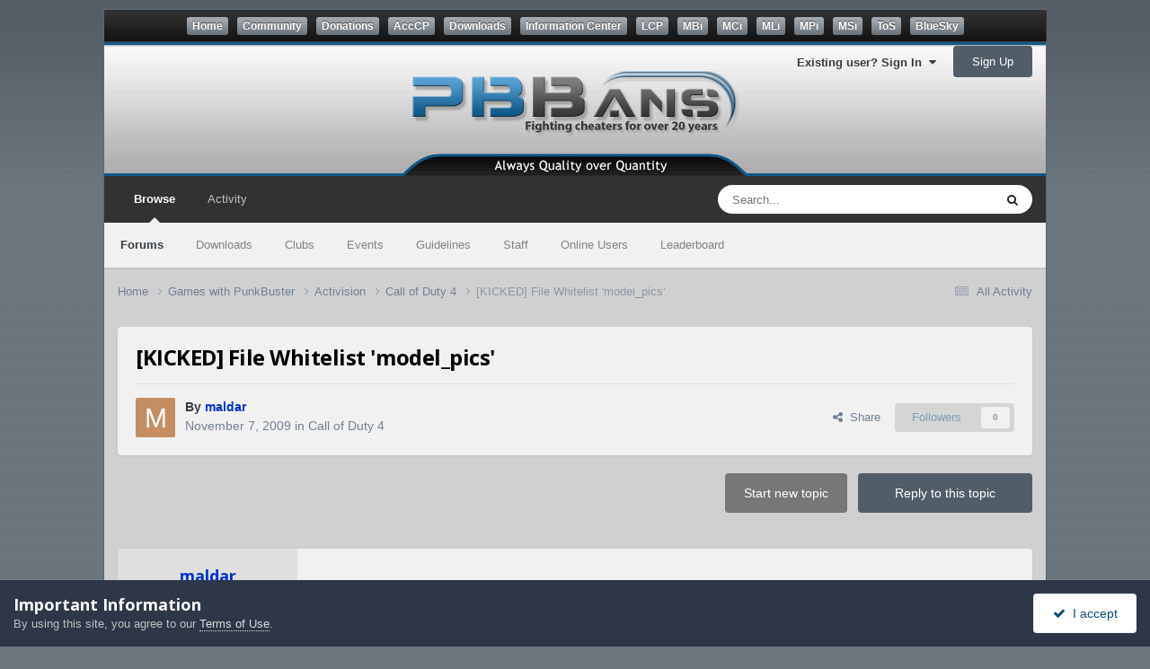

--- FILE ---
content_type: text/html; charset=utf-8
request_url: https://www.google.com/recaptcha/api2/anchor?ar=1&k=6Lf_vHwrAAAAAL1YjmFo_9UncskROFXHsVHO0g_Y&co=aHR0cHM6Ly9jb21tdW5pdHkucGJiYW5zLmNvbTo0NDM.&hl=en&v=N67nZn4AqZkNcbeMu4prBgzg&size=invisible&anchor-ms=20000&execute-ms=30000&cb=qnisueel1mmu
body_size: 48474
content:
<!DOCTYPE HTML><html dir="ltr" lang="en"><head><meta http-equiv="Content-Type" content="text/html; charset=UTF-8">
<meta http-equiv="X-UA-Compatible" content="IE=edge">
<title>reCAPTCHA</title>
<style type="text/css">
/* cyrillic-ext */
@font-face {
  font-family: 'Roboto';
  font-style: normal;
  font-weight: 400;
  font-stretch: 100%;
  src: url(//fonts.gstatic.com/s/roboto/v48/KFO7CnqEu92Fr1ME7kSn66aGLdTylUAMa3GUBHMdazTgWw.woff2) format('woff2');
  unicode-range: U+0460-052F, U+1C80-1C8A, U+20B4, U+2DE0-2DFF, U+A640-A69F, U+FE2E-FE2F;
}
/* cyrillic */
@font-face {
  font-family: 'Roboto';
  font-style: normal;
  font-weight: 400;
  font-stretch: 100%;
  src: url(//fonts.gstatic.com/s/roboto/v48/KFO7CnqEu92Fr1ME7kSn66aGLdTylUAMa3iUBHMdazTgWw.woff2) format('woff2');
  unicode-range: U+0301, U+0400-045F, U+0490-0491, U+04B0-04B1, U+2116;
}
/* greek-ext */
@font-face {
  font-family: 'Roboto';
  font-style: normal;
  font-weight: 400;
  font-stretch: 100%;
  src: url(//fonts.gstatic.com/s/roboto/v48/KFO7CnqEu92Fr1ME7kSn66aGLdTylUAMa3CUBHMdazTgWw.woff2) format('woff2');
  unicode-range: U+1F00-1FFF;
}
/* greek */
@font-face {
  font-family: 'Roboto';
  font-style: normal;
  font-weight: 400;
  font-stretch: 100%;
  src: url(//fonts.gstatic.com/s/roboto/v48/KFO7CnqEu92Fr1ME7kSn66aGLdTylUAMa3-UBHMdazTgWw.woff2) format('woff2');
  unicode-range: U+0370-0377, U+037A-037F, U+0384-038A, U+038C, U+038E-03A1, U+03A3-03FF;
}
/* math */
@font-face {
  font-family: 'Roboto';
  font-style: normal;
  font-weight: 400;
  font-stretch: 100%;
  src: url(//fonts.gstatic.com/s/roboto/v48/KFO7CnqEu92Fr1ME7kSn66aGLdTylUAMawCUBHMdazTgWw.woff2) format('woff2');
  unicode-range: U+0302-0303, U+0305, U+0307-0308, U+0310, U+0312, U+0315, U+031A, U+0326-0327, U+032C, U+032F-0330, U+0332-0333, U+0338, U+033A, U+0346, U+034D, U+0391-03A1, U+03A3-03A9, U+03B1-03C9, U+03D1, U+03D5-03D6, U+03F0-03F1, U+03F4-03F5, U+2016-2017, U+2034-2038, U+203C, U+2040, U+2043, U+2047, U+2050, U+2057, U+205F, U+2070-2071, U+2074-208E, U+2090-209C, U+20D0-20DC, U+20E1, U+20E5-20EF, U+2100-2112, U+2114-2115, U+2117-2121, U+2123-214F, U+2190, U+2192, U+2194-21AE, U+21B0-21E5, U+21F1-21F2, U+21F4-2211, U+2213-2214, U+2216-22FF, U+2308-230B, U+2310, U+2319, U+231C-2321, U+2336-237A, U+237C, U+2395, U+239B-23B7, U+23D0, U+23DC-23E1, U+2474-2475, U+25AF, U+25B3, U+25B7, U+25BD, U+25C1, U+25CA, U+25CC, U+25FB, U+266D-266F, U+27C0-27FF, U+2900-2AFF, U+2B0E-2B11, U+2B30-2B4C, U+2BFE, U+3030, U+FF5B, U+FF5D, U+1D400-1D7FF, U+1EE00-1EEFF;
}
/* symbols */
@font-face {
  font-family: 'Roboto';
  font-style: normal;
  font-weight: 400;
  font-stretch: 100%;
  src: url(//fonts.gstatic.com/s/roboto/v48/KFO7CnqEu92Fr1ME7kSn66aGLdTylUAMaxKUBHMdazTgWw.woff2) format('woff2');
  unicode-range: U+0001-000C, U+000E-001F, U+007F-009F, U+20DD-20E0, U+20E2-20E4, U+2150-218F, U+2190, U+2192, U+2194-2199, U+21AF, U+21E6-21F0, U+21F3, U+2218-2219, U+2299, U+22C4-22C6, U+2300-243F, U+2440-244A, U+2460-24FF, U+25A0-27BF, U+2800-28FF, U+2921-2922, U+2981, U+29BF, U+29EB, U+2B00-2BFF, U+4DC0-4DFF, U+FFF9-FFFB, U+10140-1018E, U+10190-1019C, U+101A0, U+101D0-101FD, U+102E0-102FB, U+10E60-10E7E, U+1D2C0-1D2D3, U+1D2E0-1D37F, U+1F000-1F0FF, U+1F100-1F1AD, U+1F1E6-1F1FF, U+1F30D-1F30F, U+1F315, U+1F31C, U+1F31E, U+1F320-1F32C, U+1F336, U+1F378, U+1F37D, U+1F382, U+1F393-1F39F, U+1F3A7-1F3A8, U+1F3AC-1F3AF, U+1F3C2, U+1F3C4-1F3C6, U+1F3CA-1F3CE, U+1F3D4-1F3E0, U+1F3ED, U+1F3F1-1F3F3, U+1F3F5-1F3F7, U+1F408, U+1F415, U+1F41F, U+1F426, U+1F43F, U+1F441-1F442, U+1F444, U+1F446-1F449, U+1F44C-1F44E, U+1F453, U+1F46A, U+1F47D, U+1F4A3, U+1F4B0, U+1F4B3, U+1F4B9, U+1F4BB, U+1F4BF, U+1F4C8-1F4CB, U+1F4D6, U+1F4DA, U+1F4DF, U+1F4E3-1F4E6, U+1F4EA-1F4ED, U+1F4F7, U+1F4F9-1F4FB, U+1F4FD-1F4FE, U+1F503, U+1F507-1F50B, U+1F50D, U+1F512-1F513, U+1F53E-1F54A, U+1F54F-1F5FA, U+1F610, U+1F650-1F67F, U+1F687, U+1F68D, U+1F691, U+1F694, U+1F698, U+1F6AD, U+1F6B2, U+1F6B9-1F6BA, U+1F6BC, U+1F6C6-1F6CF, U+1F6D3-1F6D7, U+1F6E0-1F6EA, U+1F6F0-1F6F3, U+1F6F7-1F6FC, U+1F700-1F7FF, U+1F800-1F80B, U+1F810-1F847, U+1F850-1F859, U+1F860-1F887, U+1F890-1F8AD, U+1F8B0-1F8BB, U+1F8C0-1F8C1, U+1F900-1F90B, U+1F93B, U+1F946, U+1F984, U+1F996, U+1F9E9, U+1FA00-1FA6F, U+1FA70-1FA7C, U+1FA80-1FA89, U+1FA8F-1FAC6, U+1FACE-1FADC, U+1FADF-1FAE9, U+1FAF0-1FAF8, U+1FB00-1FBFF;
}
/* vietnamese */
@font-face {
  font-family: 'Roboto';
  font-style: normal;
  font-weight: 400;
  font-stretch: 100%;
  src: url(//fonts.gstatic.com/s/roboto/v48/KFO7CnqEu92Fr1ME7kSn66aGLdTylUAMa3OUBHMdazTgWw.woff2) format('woff2');
  unicode-range: U+0102-0103, U+0110-0111, U+0128-0129, U+0168-0169, U+01A0-01A1, U+01AF-01B0, U+0300-0301, U+0303-0304, U+0308-0309, U+0323, U+0329, U+1EA0-1EF9, U+20AB;
}
/* latin-ext */
@font-face {
  font-family: 'Roboto';
  font-style: normal;
  font-weight: 400;
  font-stretch: 100%;
  src: url(//fonts.gstatic.com/s/roboto/v48/KFO7CnqEu92Fr1ME7kSn66aGLdTylUAMa3KUBHMdazTgWw.woff2) format('woff2');
  unicode-range: U+0100-02BA, U+02BD-02C5, U+02C7-02CC, U+02CE-02D7, U+02DD-02FF, U+0304, U+0308, U+0329, U+1D00-1DBF, U+1E00-1E9F, U+1EF2-1EFF, U+2020, U+20A0-20AB, U+20AD-20C0, U+2113, U+2C60-2C7F, U+A720-A7FF;
}
/* latin */
@font-face {
  font-family: 'Roboto';
  font-style: normal;
  font-weight: 400;
  font-stretch: 100%;
  src: url(//fonts.gstatic.com/s/roboto/v48/KFO7CnqEu92Fr1ME7kSn66aGLdTylUAMa3yUBHMdazQ.woff2) format('woff2');
  unicode-range: U+0000-00FF, U+0131, U+0152-0153, U+02BB-02BC, U+02C6, U+02DA, U+02DC, U+0304, U+0308, U+0329, U+2000-206F, U+20AC, U+2122, U+2191, U+2193, U+2212, U+2215, U+FEFF, U+FFFD;
}
/* cyrillic-ext */
@font-face {
  font-family: 'Roboto';
  font-style: normal;
  font-weight: 500;
  font-stretch: 100%;
  src: url(//fonts.gstatic.com/s/roboto/v48/KFO7CnqEu92Fr1ME7kSn66aGLdTylUAMa3GUBHMdazTgWw.woff2) format('woff2');
  unicode-range: U+0460-052F, U+1C80-1C8A, U+20B4, U+2DE0-2DFF, U+A640-A69F, U+FE2E-FE2F;
}
/* cyrillic */
@font-face {
  font-family: 'Roboto';
  font-style: normal;
  font-weight: 500;
  font-stretch: 100%;
  src: url(//fonts.gstatic.com/s/roboto/v48/KFO7CnqEu92Fr1ME7kSn66aGLdTylUAMa3iUBHMdazTgWw.woff2) format('woff2');
  unicode-range: U+0301, U+0400-045F, U+0490-0491, U+04B0-04B1, U+2116;
}
/* greek-ext */
@font-face {
  font-family: 'Roboto';
  font-style: normal;
  font-weight: 500;
  font-stretch: 100%;
  src: url(//fonts.gstatic.com/s/roboto/v48/KFO7CnqEu92Fr1ME7kSn66aGLdTylUAMa3CUBHMdazTgWw.woff2) format('woff2');
  unicode-range: U+1F00-1FFF;
}
/* greek */
@font-face {
  font-family: 'Roboto';
  font-style: normal;
  font-weight: 500;
  font-stretch: 100%;
  src: url(//fonts.gstatic.com/s/roboto/v48/KFO7CnqEu92Fr1ME7kSn66aGLdTylUAMa3-UBHMdazTgWw.woff2) format('woff2');
  unicode-range: U+0370-0377, U+037A-037F, U+0384-038A, U+038C, U+038E-03A1, U+03A3-03FF;
}
/* math */
@font-face {
  font-family: 'Roboto';
  font-style: normal;
  font-weight: 500;
  font-stretch: 100%;
  src: url(//fonts.gstatic.com/s/roboto/v48/KFO7CnqEu92Fr1ME7kSn66aGLdTylUAMawCUBHMdazTgWw.woff2) format('woff2');
  unicode-range: U+0302-0303, U+0305, U+0307-0308, U+0310, U+0312, U+0315, U+031A, U+0326-0327, U+032C, U+032F-0330, U+0332-0333, U+0338, U+033A, U+0346, U+034D, U+0391-03A1, U+03A3-03A9, U+03B1-03C9, U+03D1, U+03D5-03D6, U+03F0-03F1, U+03F4-03F5, U+2016-2017, U+2034-2038, U+203C, U+2040, U+2043, U+2047, U+2050, U+2057, U+205F, U+2070-2071, U+2074-208E, U+2090-209C, U+20D0-20DC, U+20E1, U+20E5-20EF, U+2100-2112, U+2114-2115, U+2117-2121, U+2123-214F, U+2190, U+2192, U+2194-21AE, U+21B0-21E5, U+21F1-21F2, U+21F4-2211, U+2213-2214, U+2216-22FF, U+2308-230B, U+2310, U+2319, U+231C-2321, U+2336-237A, U+237C, U+2395, U+239B-23B7, U+23D0, U+23DC-23E1, U+2474-2475, U+25AF, U+25B3, U+25B7, U+25BD, U+25C1, U+25CA, U+25CC, U+25FB, U+266D-266F, U+27C0-27FF, U+2900-2AFF, U+2B0E-2B11, U+2B30-2B4C, U+2BFE, U+3030, U+FF5B, U+FF5D, U+1D400-1D7FF, U+1EE00-1EEFF;
}
/* symbols */
@font-face {
  font-family: 'Roboto';
  font-style: normal;
  font-weight: 500;
  font-stretch: 100%;
  src: url(//fonts.gstatic.com/s/roboto/v48/KFO7CnqEu92Fr1ME7kSn66aGLdTylUAMaxKUBHMdazTgWw.woff2) format('woff2');
  unicode-range: U+0001-000C, U+000E-001F, U+007F-009F, U+20DD-20E0, U+20E2-20E4, U+2150-218F, U+2190, U+2192, U+2194-2199, U+21AF, U+21E6-21F0, U+21F3, U+2218-2219, U+2299, U+22C4-22C6, U+2300-243F, U+2440-244A, U+2460-24FF, U+25A0-27BF, U+2800-28FF, U+2921-2922, U+2981, U+29BF, U+29EB, U+2B00-2BFF, U+4DC0-4DFF, U+FFF9-FFFB, U+10140-1018E, U+10190-1019C, U+101A0, U+101D0-101FD, U+102E0-102FB, U+10E60-10E7E, U+1D2C0-1D2D3, U+1D2E0-1D37F, U+1F000-1F0FF, U+1F100-1F1AD, U+1F1E6-1F1FF, U+1F30D-1F30F, U+1F315, U+1F31C, U+1F31E, U+1F320-1F32C, U+1F336, U+1F378, U+1F37D, U+1F382, U+1F393-1F39F, U+1F3A7-1F3A8, U+1F3AC-1F3AF, U+1F3C2, U+1F3C4-1F3C6, U+1F3CA-1F3CE, U+1F3D4-1F3E0, U+1F3ED, U+1F3F1-1F3F3, U+1F3F5-1F3F7, U+1F408, U+1F415, U+1F41F, U+1F426, U+1F43F, U+1F441-1F442, U+1F444, U+1F446-1F449, U+1F44C-1F44E, U+1F453, U+1F46A, U+1F47D, U+1F4A3, U+1F4B0, U+1F4B3, U+1F4B9, U+1F4BB, U+1F4BF, U+1F4C8-1F4CB, U+1F4D6, U+1F4DA, U+1F4DF, U+1F4E3-1F4E6, U+1F4EA-1F4ED, U+1F4F7, U+1F4F9-1F4FB, U+1F4FD-1F4FE, U+1F503, U+1F507-1F50B, U+1F50D, U+1F512-1F513, U+1F53E-1F54A, U+1F54F-1F5FA, U+1F610, U+1F650-1F67F, U+1F687, U+1F68D, U+1F691, U+1F694, U+1F698, U+1F6AD, U+1F6B2, U+1F6B9-1F6BA, U+1F6BC, U+1F6C6-1F6CF, U+1F6D3-1F6D7, U+1F6E0-1F6EA, U+1F6F0-1F6F3, U+1F6F7-1F6FC, U+1F700-1F7FF, U+1F800-1F80B, U+1F810-1F847, U+1F850-1F859, U+1F860-1F887, U+1F890-1F8AD, U+1F8B0-1F8BB, U+1F8C0-1F8C1, U+1F900-1F90B, U+1F93B, U+1F946, U+1F984, U+1F996, U+1F9E9, U+1FA00-1FA6F, U+1FA70-1FA7C, U+1FA80-1FA89, U+1FA8F-1FAC6, U+1FACE-1FADC, U+1FADF-1FAE9, U+1FAF0-1FAF8, U+1FB00-1FBFF;
}
/* vietnamese */
@font-face {
  font-family: 'Roboto';
  font-style: normal;
  font-weight: 500;
  font-stretch: 100%;
  src: url(//fonts.gstatic.com/s/roboto/v48/KFO7CnqEu92Fr1ME7kSn66aGLdTylUAMa3OUBHMdazTgWw.woff2) format('woff2');
  unicode-range: U+0102-0103, U+0110-0111, U+0128-0129, U+0168-0169, U+01A0-01A1, U+01AF-01B0, U+0300-0301, U+0303-0304, U+0308-0309, U+0323, U+0329, U+1EA0-1EF9, U+20AB;
}
/* latin-ext */
@font-face {
  font-family: 'Roboto';
  font-style: normal;
  font-weight: 500;
  font-stretch: 100%;
  src: url(//fonts.gstatic.com/s/roboto/v48/KFO7CnqEu92Fr1ME7kSn66aGLdTylUAMa3KUBHMdazTgWw.woff2) format('woff2');
  unicode-range: U+0100-02BA, U+02BD-02C5, U+02C7-02CC, U+02CE-02D7, U+02DD-02FF, U+0304, U+0308, U+0329, U+1D00-1DBF, U+1E00-1E9F, U+1EF2-1EFF, U+2020, U+20A0-20AB, U+20AD-20C0, U+2113, U+2C60-2C7F, U+A720-A7FF;
}
/* latin */
@font-face {
  font-family: 'Roboto';
  font-style: normal;
  font-weight: 500;
  font-stretch: 100%;
  src: url(//fonts.gstatic.com/s/roboto/v48/KFO7CnqEu92Fr1ME7kSn66aGLdTylUAMa3yUBHMdazQ.woff2) format('woff2');
  unicode-range: U+0000-00FF, U+0131, U+0152-0153, U+02BB-02BC, U+02C6, U+02DA, U+02DC, U+0304, U+0308, U+0329, U+2000-206F, U+20AC, U+2122, U+2191, U+2193, U+2212, U+2215, U+FEFF, U+FFFD;
}
/* cyrillic-ext */
@font-face {
  font-family: 'Roboto';
  font-style: normal;
  font-weight: 900;
  font-stretch: 100%;
  src: url(//fonts.gstatic.com/s/roboto/v48/KFO7CnqEu92Fr1ME7kSn66aGLdTylUAMa3GUBHMdazTgWw.woff2) format('woff2');
  unicode-range: U+0460-052F, U+1C80-1C8A, U+20B4, U+2DE0-2DFF, U+A640-A69F, U+FE2E-FE2F;
}
/* cyrillic */
@font-face {
  font-family: 'Roboto';
  font-style: normal;
  font-weight: 900;
  font-stretch: 100%;
  src: url(//fonts.gstatic.com/s/roboto/v48/KFO7CnqEu92Fr1ME7kSn66aGLdTylUAMa3iUBHMdazTgWw.woff2) format('woff2');
  unicode-range: U+0301, U+0400-045F, U+0490-0491, U+04B0-04B1, U+2116;
}
/* greek-ext */
@font-face {
  font-family: 'Roboto';
  font-style: normal;
  font-weight: 900;
  font-stretch: 100%;
  src: url(//fonts.gstatic.com/s/roboto/v48/KFO7CnqEu92Fr1ME7kSn66aGLdTylUAMa3CUBHMdazTgWw.woff2) format('woff2');
  unicode-range: U+1F00-1FFF;
}
/* greek */
@font-face {
  font-family: 'Roboto';
  font-style: normal;
  font-weight: 900;
  font-stretch: 100%;
  src: url(//fonts.gstatic.com/s/roboto/v48/KFO7CnqEu92Fr1ME7kSn66aGLdTylUAMa3-UBHMdazTgWw.woff2) format('woff2');
  unicode-range: U+0370-0377, U+037A-037F, U+0384-038A, U+038C, U+038E-03A1, U+03A3-03FF;
}
/* math */
@font-face {
  font-family: 'Roboto';
  font-style: normal;
  font-weight: 900;
  font-stretch: 100%;
  src: url(//fonts.gstatic.com/s/roboto/v48/KFO7CnqEu92Fr1ME7kSn66aGLdTylUAMawCUBHMdazTgWw.woff2) format('woff2');
  unicode-range: U+0302-0303, U+0305, U+0307-0308, U+0310, U+0312, U+0315, U+031A, U+0326-0327, U+032C, U+032F-0330, U+0332-0333, U+0338, U+033A, U+0346, U+034D, U+0391-03A1, U+03A3-03A9, U+03B1-03C9, U+03D1, U+03D5-03D6, U+03F0-03F1, U+03F4-03F5, U+2016-2017, U+2034-2038, U+203C, U+2040, U+2043, U+2047, U+2050, U+2057, U+205F, U+2070-2071, U+2074-208E, U+2090-209C, U+20D0-20DC, U+20E1, U+20E5-20EF, U+2100-2112, U+2114-2115, U+2117-2121, U+2123-214F, U+2190, U+2192, U+2194-21AE, U+21B0-21E5, U+21F1-21F2, U+21F4-2211, U+2213-2214, U+2216-22FF, U+2308-230B, U+2310, U+2319, U+231C-2321, U+2336-237A, U+237C, U+2395, U+239B-23B7, U+23D0, U+23DC-23E1, U+2474-2475, U+25AF, U+25B3, U+25B7, U+25BD, U+25C1, U+25CA, U+25CC, U+25FB, U+266D-266F, U+27C0-27FF, U+2900-2AFF, U+2B0E-2B11, U+2B30-2B4C, U+2BFE, U+3030, U+FF5B, U+FF5D, U+1D400-1D7FF, U+1EE00-1EEFF;
}
/* symbols */
@font-face {
  font-family: 'Roboto';
  font-style: normal;
  font-weight: 900;
  font-stretch: 100%;
  src: url(//fonts.gstatic.com/s/roboto/v48/KFO7CnqEu92Fr1ME7kSn66aGLdTylUAMaxKUBHMdazTgWw.woff2) format('woff2');
  unicode-range: U+0001-000C, U+000E-001F, U+007F-009F, U+20DD-20E0, U+20E2-20E4, U+2150-218F, U+2190, U+2192, U+2194-2199, U+21AF, U+21E6-21F0, U+21F3, U+2218-2219, U+2299, U+22C4-22C6, U+2300-243F, U+2440-244A, U+2460-24FF, U+25A0-27BF, U+2800-28FF, U+2921-2922, U+2981, U+29BF, U+29EB, U+2B00-2BFF, U+4DC0-4DFF, U+FFF9-FFFB, U+10140-1018E, U+10190-1019C, U+101A0, U+101D0-101FD, U+102E0-102FB, U+10E60-10E7E, U+1D2C0-1D2D3, U+1D2E0-1D37F, U+1F000-1F0FF, U+1F100-1F1AD, U+1F1E6-1F1FF, U+1F30D-1F30F, U+1F315, U+1F31C, U+1F31E, U+1F320-1F32C, U+1F336, U+1F378, U+1F37D, U+1F382, U+1F393-1F39F, U+1F3A7-1F3A8, U+1F3AC-1F3AF, U+1F3C2, U+1F3C4-1F3C6, U+1F3CA-1F3CE, U+1F3D4-1F3E0, U+1F3ED, U+1F3F1-1F3F3, U+1F3F5-1F3F7, U+1F408, U+1F415, U+1F41F, U+1F426, U+1F43F, U+1F441-1F442, U+1F444, U+1F446-1F449, U+1F44C-1F44E, U+1F453, U+1F46A, U+1F47D, U+1F4A3, U+1F4B0, U+1F4B3, U+1F4B9, U+1F4BB, U+1F4BF, U+1F4C8-1F4CB, U+1F4D6, U+1F4DA, U+1F4DF, U+1F4E3-1F4E6, U+1F4EA-1F4ED, U+1F4F7, U+1F4F9-1F4FB, U+1F4FD-1F4FE, U+1F503, U+1F507-1F50B, U+1F50D, U+1F512-1F513, U+1F53E-1F54A, U+1F54F-1F5FA, U+1F610, U+1F650-1F67F, U+1F687, U+1F68D, U+1F691, U+1F694, U+1F698, U+1F6AD, U+1F6B2, U+1F6B9-1F6BA, U+1F6BC, U+1F6C6-1F6CF, U+1F6D3-1F6D7, U+1F6E0-1F6EA, U+1F6F0-1F6F3, U+1F6F7-1F6FC, U+1F700-1F7FF, U+1F800-1F80B, U+1F810-1F847, U+1F850-1F859, U+1F860-1F887, U+1F890-1F8AD, U+1F8B0-1F8BB, U+1F8C0-1F8C1, U+1F900-1F90B, U+1F93B, U+1F946, U+1F984, U+1F996, U+1F9E9, U+1FA00-1FA6F, U+1FA70-1FA7C, U+1FA80-1FA89, U+1FA8F-1FAC6, U+1FACE-1FADC, U+1FADF-1FAE9, U+1FAF0-1FAF8, U+1FB00-1FBFF;
}
/* vietnamese */
@font-face {
  font-family: 'Roboto';
  font-style: normal;
  font-weight: 900;
  font-stretch: 100%;
  src: url(//fonts.gstatic.com/s/roboto/v48/KFO7CnqEu92Fr1ME7kSn66aGLdTylUAMa3OUBHMdazTgWw.woff2) format('woff2');
  unicode-range: U+0102-0103, U+0110-0111, U+0128-0129, U+0168-0169, U+01A0-01A1, U+01AF-01B0, U+0300-0301, U+0303-0304, U+0308-0309, U+0323, U+0329, U+1EA0-1EF9, U+20AB;
}
/* latin-ext */
@font-face {
  font-family: 'Roboto';
  font-style: normal;
  font-weight: 900;
  font-stretch: 100%;
  src: url(//fonts.gstatic.com/s/roboto/v48/KFO7CnqEu92Fr1ME7kSn66aGLdTylUAMa3KUBHMdazTgWw.woff2) format('woff2');
  unicode-range: U+0100-02BA, U+02BD-02C5, U+02C7-02CC, U+02CE-02D7, U+02DD-02FF, U+0304, U+0308, U+0329, U+1D00-1DBF, U+1E00-1E9F, U+1EF2-1EFF, U+2020, U+20A0-20AB, U+20AD-20C0, U+2113, U+2C60-2C7F, U+A720-A7FF;
}
/* latin */
@font-face {
  font-family: 'Roboto';
  font-style: normal;
  font-weight: 900;
  font-stretch: 100%;
  src: url(//fonts.gstatic.com/s/roboto/v48/KFO7CnqEu92Fr1ME7kSn66aGLdTylUAMa3yUBHMdazQ.woff2) format('woff2');
  unicode-range: U+0000-00FF, U+0131, U+0152-0153, U+02BB-02BC, U+02C6, U+02DA, U+02DC, U+0304, U+0308, U+0329, U+2000-206F, U+20AC, U+2122, U+2191, U+2193, U+2212, U+2215, U+FEFF, U+FFFD;
}

</style>
<link rel="stylesheet" type="text/css" href="https://www.gstatic.com/recaptcha/releases/N67nZn4AqZkNcbeMu4prBgzg/styles__ltr.css">
<script nonce="IVi8PydlunANUVZNHq3rXQ" type="text/javascript">window['__recaptcha_api'] = 'https://www.google.com/recaptcha/api2/';</script>
<script type="text/javascript" src="https://www.gstatic.com/recaptcha/releases/N67nZn4AqZkNcbeMu4prBgzg/recaptcha__en.js" nonce="IVi8PydlunANUVZNHq3rXQ">
      
    </script></head>
<body><div id="rc-anchor-alert" class="rc-anchor-alert"></div>
<input type="hidden" id="recaptcha-token" value="[base64]">
<script type="text/javascript" nonce="IVi8PydlunANUVZNHq3rXQ">
      recaptcha.anchor.Main.init("[\x22ainput\x22,[\x22bgdata\x22,\x22\x22,\[base64]/[base64]/[base64]/[base64]/[base64]/[base64]/KGcoTywyNTMsTy5PKSxVRyhPLEMpKTpnKE8sMjUzLEMpLE8pKSxsKSksTykpfSxieT1mdW5jdGlvbihDLE8sdSxsKXtmb3IobD0odT1SKEMpLDApO08+MDtPLS0pbD1sPDw4fFooQyk7ZyhDLHUsbCl9LFVHPWZ1bmN0aW9uKEMsTyl7Qy5pLmxlbmd0aD4xMDQ/[base64]/[base64]/[base64]/[base64]/[base64]/[base64]/[base64]\\u003d\x22,\[base64]\x22,\x22w4zCisOgbMOlHQPDr31Gwo/CssKzY3hWw77CsnYHw6/CgkbDp8KfwroJKcKwwrBYT8OQLAnDowlewoVAw7A/wrHCgjvDksKtKHfDryrDiT3DiDfCjGNwwqI1blbCv2zCq0QRJsK2w7nDqMKPABPDukRHw7rDicOpwohcLXzDhcKAWsKAB8OGwrNrJzrCqcKjSiTDusKlOFVfQsO/w7HCmhvCrsKnw43ClAfCtAQOw6vDssKKQsKiw7zCusKuw4TCgVvDgz8/[base64]/w7zDkETCq1dQBi/Cs8K+JcKjwqEYZAJ+BQ4qYcK0w6lyKMOFPcKnbyJKw73Dv8KbwqY+GnrCvjXCocK1ODJ/XsK+KwvCn3XClXdoQTcNw67Cp8KdwpfCg3PDh8OBwpImHcKVw73CmnXCisKPYcK5w5EGFsKRwpvDo17DsxzCisK8wrrCuwXDosKVecO4w6fCrUUoFsKKwrF/YsOmTi9kScKmw6olwp5Uw73Dm14EwobDknp/d3cqBsKxDhEeCFTDsmZMXypCJCc3TiXDlQvDixHCjA/CnsKgOyHDsj3Do0lrw5HDkQwMwoc/w7zDgGnDo25fSkPCrX4QwoTDjE7DpcOWSErDvWR1wpxiOXTCjsKuw75iw4vCvAYeFBsZwo0zT8OdJ1fCqsOmw7QNaMKQIsK5w4sOwrlWwrlOw6DCrMKdXhzCjwDCs8ObWsKCw68sw5LCjMOVw7rDphbClW/[base64]/DlwHDoMOCwojDjsO3w6LDribDmR8Aw5nCtQbDh00zw7TCnMKjQ8KJw5LDs8OCw58ewrJYw4/Cm2AlwpB3w6FqVsKwwpTDqsOkHMKewrjCgzzCl8KYwr/DncKZZXLCgMOtw75Hw7Vuw4spw6ANw7DDl1/Cs8KVw4HDrsO8w4/Dm8Orwq9fwpHDvBXDoCEzwrvDkwPCusOTChtJfzLDvRnCt2okGl97w67CoMKQwq3CqcKPBcO6Agc0w4Njw7Jmw4zDn8K+w4JrFcO1RUQ4KMOOw5Qdw5sNQz1Rw58VTMOlw6gawpTCoMO2w7MmwrDDmsORUsO6AMKOacKNw7/DrMO+wp8TZyIzdVQ8AsOEw57Dm8KFwqLCncOYw5ZtwpwRGUIgbyzCpB5Jw64EJcOBwqfDljXDi8KSdR7CjMKUw6vCjcKwFcO6w6vDgcOEw5/[base64]/[base64]/[base64]/[base64]/CqSXCncK1L8OOw4oowovDtWHDhcKjwoB4wo7Dv8OwK3xXPcO6McKDwqo+wq4Ww7oBOVbDvRTDl8OObgDCisOWWGF0w5FGbsKOw44nwoprYEIRw6TDnwzDkRPDvMKLMsOxXkTDpAlKYsKsw5rDk8OFwrLCjhNSBFrDt2jCncOmw47DvQTCrCXDk8OYRifDjFHDklDDjh/Dj0HDqcKwwrAHTcKSfnPCgG52HiTCgsKMw5I0w6wsZcKowrlXwoTDucO8w6YswrrDqMK9w67CqkzDgBAKworDiSPCryM+RUZDV3QJwrE8XsOSwpNcw45Cwq7DpyjDk1FBWi8+w5DCjMOlPiA9wpjDkcOyw5rCqcOuPDHDscK/ckPChhbDoVvDksOOw5bCsAtawrEgdjVYMcKhDVPDrHEgZErDjMKkwozDi8KcSznDnMO5w5UrJ8OHw5XDtcO7w5TDs8K2esOMw45/w4UowpHCmcKDwpXDoMOMwo3DlMKzwpTCnRhZDhzCv8OJRsKrPUZpwpVewp7CmsKLwpvDlgHCncK7wqHDuxpqBRMLeVbCjxDDmMOEw54/wqg5C8OOwqnCv8OAw5Qqw4Z7w4VewopQwrhAJcO4HMO1FcOMDsKHw7MpT8OTcsKLwovDtwDCqsO2NnbCr8OOw5lKwoRjelZTSgvDsGRUwovDucONYHgewrLCmCHDmiwdNsKtdVlpSCMDOcKIdVBoEMKKKMOBeE/Dm8OrRVTDusKSw4lzVUnCjcKiwo3DslzDp3jDikBQw7vCusK1LcOGQMKbflrDj8OwYcONw73CvRTCpWxXwo/[base64]/DuRkCZxYhwpTCrMKuKsK6w6LCuMKpO3IQa1lHEMKbTlrDtsOAN0bCs3E2VsKkwprDvMOVw4xkV8KENcKwwqURwqM9RCbChsO0w5PCk8Ktfy8Iw5Uow5vCvsKVV8KlJ8OFUMKFGsK7N2dKwpkFQygTVW3CtkZTwo/[base64]/CtsKbw5khJVXCrsKaw6/Du8KPdcKeHRBYOGUawokAwqRyw5t7w6/Cgg/[base64]/DhxlHwoHDisObJWcdfMONFnoeFcOhODbDs8KLw7PDikl2Lywew4zCrcO9w6pLw67DmHLCojg/w6nCoQ9uwqUJUBktRW3CtsKZw4LCgcKww4QxPDPCg3VKwptNSsKQS8KZwo/CjwYlcCDCmF7DhSoMw50uwrjCqyJ2a31+NMKVwopdw4Bgwpw7w7vDu2LCoArCgMKxwp3DnToaQMOJwr/DkAkjQsO5w67Ct8KUw7nDgmHCuAlwBsO/[base64]/woTChGHDoSs8w5MFw6Jzw7TDkX/Ci8OlHMKFwrIeCMOoRsKkwqk6NsOSw7ZlwqrDksK8w4vCriDCvH9/VcOjw4cQOw3CnsK9VsKzdsOufh03D33Cm8O2CjwARMO2WcOSw4habWXDjlkYDDZQw5hew6wRcsKVW8OCw5rDgi/ChFpcT2vDpj/[base64]/DvMK+UFnDn19TY8KwCX/Dp3fDr3vDmitkEcKqE8KGw5PDk8KRw5jDoMKGfMKgw6DCuknDlUjCkAhWwr1lw6t4wq1zZ8Kow4nDk8ODL8KqwrrCiQTCl8O1aMOvworDuMODw7PChcKHw4ZLwp4yw5dPRSrDgC3DmnUpWsKBSMKMW8O7wrrDgUBgwq1fShrDkikdw4JDBibDq8OawpjDicK5w4/DrRFHwrrCt8OtXcKTw7R8w7EiEsKMw5ZuGMKYwoPDoHjCssK5w5bCgCE/[base64]/[base64]/[base64]/X13Dmm7CpHNhwo8jccKFQ8OzwrlvUFEvacONwqNNE8KwdxbDoCnDvig9DismPsKywqA6W8KOwqZFwptWw6DCtH1Jwod3di3DksKrWsKPHkTDkR1XIUzDjTDCo8OMVMKKOTAOFkXDo8K+w5DDtCnChWUBwprCi3zDj8K9wrHCqMOBTcONwpvDjcKCSFEsAcKFw4/Dm25Iw6jDrmHDi8KkDU7DtA5+eXxrw6fCrV7Dk8KbwoLDsn4uwqIpw4xVwrIyaHLClArDgMKLwp/DtcKrZcKJQ2J+WTjDnsKKGBTDoHc8wovCtXhXw5YoKgRmRjBhwq/Dv8KTcTV7wrLConAZw4lawrjDl8O4eC/Dn8KAwrzCjG7DlSJbw47CssKrBMKbwp/CnMOUw4lFwpdQLcKZMsK6OcKPwqvDhMKyw6PDqVnCoD3DvsOXZsKCw5zCkMOeXsO8wqoKahzCo0jDn2NMw6rCoz9sw4nDosOFdMKPcsOFFnrDvVTClMK+NsO7wpJZw6zChcKtwrnDkBMHOsONP1LCnlfCjl7CnU/DnXIpwrESFcKrw6LDqsKzwrhtUEfConMcNUXDkMK5VsK0Qx5Aw7sJecOkUcOAwrbCq8KqOzPDtsO8wo/CtS08wo/Ci8OlT8OyTMOMQxvCusOjMMOtbVtbw4cxwrXClsO9LMOBJcOLwrjCrzrCpmwEw7vDvCHDuzxXw47CpQ8rwqZVRkYkw4cGw78MAFHChErCk8KLw5fCl2fCnsKPM8OmIE1wEsKOOcOvwrbDsHfCtMOTIsO1LBjCmMO/wqHCs8KsKjHChMOkXMKTwo4fwrHDjcOGw4HCp8OBQjLDnVfCuMKAw4k2woTCncKEODgrD2hmwrPChWJnLgjCqAtnwrPDhcK7w7sVKcOMw5tUwr4FwoNdZTTCkcOtwpJ7asKHwqMRWMKCwpBKwrjCrB5KFcKFwovCiMO+wpp2wpbDpj7DsiAbBTIbWg/DiMKmw5EHcl0bw5zDvMKzw4DCjm/Cj8OXZE0Sw6vDlE9xMsKKwp/Dg8KZa8OmD8OvwqzDmXcCOCzDtUXDq8O1wr/[base64]/[base64]/DocKSw4Nvw5srw5DDjE7CiFBEasKTZU8zbCTCscO9F0LDpcOZwq/CvhByCWDCu8OrwpNPQcKFwrkhwpc/JcOKS08+PcOLw4g2WSVdw64XR8OUwrsiwoZ7CcOBdxXDkcKbw5gfw4/CtcO7C8K8w7RPScKPQgfDuXjCj2PChVkvwpIFRFV1NhnCh1wpLcKpwpVPw4XCsMODwrXChFAzBsO9fcOMBVNXDcKxw6A1wqPCqDwOw649wpF1wovCnBkLPBVrBMKewp/[base64]/[base64]/w4kTwqLDgzgzbTPDisOyV8KVwrvDmMKzF8K2X8OHDRvCssKPw6zDkwxEwrPCtMKoJcOawoo7LMOMwozCigR8YEYPwoNgVGDDmURCw7PCjsK+woUPwq7DvsO1wr3CmMK0KWjChEnCmV/DhsKnw5pNZsKCaMKcwqhmOx3ChGrCqk02wrAHPDnCm8K/wpzDuwgdPyJcwo9awqFhwoFVOjDDt2LDkHFSwoJdw48aw4tmw7bDqnrDncKvwqTDssKlazUFw5HDmT7DrsKOwr/CgT/[base64]/[base64]/CvzfCklh4ZMKOw4gkAwTClsK1woxABCtdwpYiWcKPUiTCniozw5HDtiLCo0ccdEkjRSPDjCsQwpLDu8OPZUxnAsOEw7l+QMKdwrLCinc6DEw8e8OlV8KCwpLDrsOywowzw5XDgzHDrMKXw4Qdw4gtw7QTGjPDl1QBwprCu2/Ds8OVcMKAw5xkwqXCucOBTsOCTsKYwplKI0PDpQJTJMOteMO8H8KjwrAjKnDClsO9bsK3wp3Dl8O5wpcxCwxxw6HCtsKxJ8Oyw48POlPCoTvDnsOAf8KpW1FVw4jCvcKYw5g/WcOZwpdDNsOOw7BhPsKqw6VlU8ObTzQ1wr9mw4XCmsOIwqzCtcKxcMORwrrDmQ5Aw7XClkfDo8KUfcK5DsODwok5McK/[base64]/CtkBGPAMXFEtGFcKHTx47w6HDk8KIAQMjHcOqDntDwrfDjsKcwqcvw6jDrnrDqgDCnMKPEEHCl09jMEdTY3xqw5tOw7zCnXnCq8OFwqnCv10twr3CuhAJw4PDjxh+C1/[base64]/[base64]/DucKdwolow5zDkjwfOmfCtSZBRXcoElcYw7wXCcOkw5NGNhrCqD3CjMOCwp1/wpdAHcKDEmHDrDksX8KWVANew7LCj8OidMKyd19bwrFYTGnDmMONUV/DvApfw6/Cg8K7w5QMw6XDrsKhTsORUlbDhEHCssOKwqjCq14Pw5/DjsODwojCkQYiwo4Jw5sVBcOjJ8KUw53Co0xbwogjw6nDhiglwp3DpcKLWwvDqsOYOMOxJCIILXfCvzZ6wpDDlMOOccOVwonCpsOTLAIqw5FhwrgTIMO7FsOzFhI0eMOXFChtw5QNOsK5w4rCg2I+bsKiXMOWEMODw7o/[base64]/[base64]/RT/CuSYFwqRcCMKQwq5MMcOmQRHCsmVKwoUbw7LCgUBlwpgUDMOaVlvClhfCrH54DWB2w6REwrDCln96wqtkwr5ZBhjCkMKKQcOGw47CqRMcfTsxMz/DpsKNwqvDs8OewrdfWMORR1dfwqzDnxF8w4/DjMK1NyvCp8KswrYNfUbCpwVFw4U3wr3Cm1geY8OwfGxvw6tGJMK4wrVCwq1bWsOCX8Oow7R1IxLDp1HCmcKGLMKgOMKALsKXw7/CiMKmwqYSw7bDn2c5w5jDohTCk2hhw6M7MsKRJgPCjsO5wpLDh8KvZ8KZCcK3SmFrw7A7wq8FXcOnw7vDo1PCujh1OMKwGsKdwqfDq8KlwpTCg8K/woXCsMKCKcO5NC12DMO6D3rDqcO5w7YSOhUTFFDDqcK2w4TDrSBuw6pPw4orexbCrcObw4rCmMK9woptEcKAwoPDrHvCoMKtM3QjwpnDuT1YPsKuw64xw6BhZMKrRi9yb3I9w6Bfwo3CgDwrw5fDjsK/L2/[base64]/DncKCKQhrw6bDvcKRw5bDtMOpJsKnw7UpZi/DtRUUwqDCsnMuaMOMVMKRChLDpsKhJsO/[base64]/CoDbCrMK6a8OHw4Nowp/CrsO8M8KTWThSD8OqRFRsY8OHOsK7YMOJHsKHwrXDkmnDnsKow5rCjSLDvwZ9eiXCuBIUw7Y0w684woHCqgnDqgrDjsKuEMO1wqxJwqHDqsKewoPDrGNiQMK1IMOlw5LCgsOxATE5On3CrX4Xwp/[base64]/CrTMrwo5SwqhxSl7Dihwhw5fDmsO3K8KVw41MZApBJF/[base64]/DhDUjBSIZw4YcfEvDi3QQPCPCpy5pwpQuwoRmIMODUsOVw4nDgcOVScKjw48RFCQ/NsKMwqTCq8OBw7tmw5Efwo/Dt8KPHcOMwqIuc8KnwooHw7vCicOcw7NmX8KqFcKsJMO+w7pXwqlzwpVAwrfCuSs2w4HCmcKvw4laJ8KiJg7Ck8KybHzCl2DDpcK+wofDoC5yw6PCpcKLEcOofMOswpwfRnxiw5fDqsObwp0JR2LDoMKtwqPCuUgww6DDqcOTTFrDgsKEAm/Cn8KKLALDqAoVwoLCozTDpUpXw6Q7UMKYNF5HwqDDmcK8w57CrcOJw63CsDhkCcKuw6nCt8K1FUJUw4jDiFMQwprDsnoTw4HDosOrUlHDjG7CjsKRJkZ0w6jCgsOtw78rwq7CncONwqx/w4vClcOdDV1fYS57BMKFw7fDg0szw7QPMkjDgsOpZcOZCMKnAiVXwrnCihtgwpfDkgDDi8Oiwq4VXMO7w7pJVMK5acOPwpAiw6jDt8KheTzCicKHw7DDt8OcwpfCgMKDQxdHw71meFjDqMK6wpvCi8Ovw5LCusOtw5TCgi3DhlVAwo/DtMK4LSpZcD3DkD90wr3Cr8KNwoLDh3LCvMKqw65Xw6XCoMKWw7RtUMOFwoDCqhzDkWzDiVtfexfCtTEAcDQgwrRqc8KyBAAJciHCjcOFw6ddw4Bbw5rDjSnDj3rDisKWwr3Dt8KVwqonJsOef8OfCx1TPMK5w5fCtRZuEWLDlsKOXW/[base64]/VsOVLyB6XE/CpgdLawnDqcKMw5HClkbDsiPDs8OawqXCmC3DhBjCucKTGcKyesKiwrzCrcOoHcKIecOCw7XCoDLCjWnCkloQw6DDi8O0ayRHwq/DgxZWwrwLw69Tw7ppD1dswqJRw4I0Wx5jKk/[base64]/TWERw6fDtWlgY8OYw7zDhMKBw6rDp1vDlMOGHz5FwqTDgE1iA8Oxw4Bqw5vCvcK2w41nw4hzwrPDt0RRTmjCjMKoKlBNwqfCisO0IRd6wpHCi07CoCQAdjLCoG4wFzDCoU3CqCJKTGXCicK/w7nCpTPDuzYkGMKlw5sYUcKHwro8w5/Dg8OGPjIAwrvCtVHDmRzDkWnCnwNwTMOdFMKRwrU7w5/[base64]/DghLCrsKQw67DscO0QETCq8KcO8OewqgQasKqHsOnFMKIe2Anwqwhe8OvD3LDo2rDnGHCpcK4ZA/CoFPCqMOYwqfDn13Cn8OFwroJK1Ilwq5Pw6kzwqLCucKzcsKXJsKFITnCu8KCTMOBCT1BwpfDssKfwpvDocKhw7nDrsKHw6VOwq/[base64]/w5rDiXHCksOdJMOswrrChSdoDEHDkcOOwp7DumzDn2kLw79zF1fCmMOPwrA0bcOwDMKBE1FKw4PDgWoyw4ZfcFXDr8OfREZXwqxbw6jDosOZw5Y/[base64]/cRZww60rbMOPw7jCk8KUUcKOesOzw6TDvsKnWwFUwrYdPMKTa8OewqzDrHbCtsODw5/CtgkZasOMO0TCois8w4ZALVtSwrPCgnRNw67CkcO5woofRMK4wofDr8KGHcOHwrTCisOGwp7Crx/CmFlEZGTDrMKuC2Z+wpzDqMKPwp4dw4DDkcOCwozCoU1ofDsQwqkUwpLCmVkEw609w5UiwqbDj8KwcsOdcsKjwrzCkMKawqbCgVpjwqfCisOYBF8KB8KUICTDkB/CsAzDmsKkUcK3w6TDo8O9clTCpMKHw7AiOcKww7TDk0fClsKXEXXDs0fCtADDuEXCjsOAw6h8w4PCjhHCm3c1wrUpw5h7N8KtfMOGw7xQwrt1wr3Ct37Dr2M7w4PDuCrCunzDug0uwqbDrsKAw5xRcAPDnwrDv8OZw4I/wojDucKxwoPCp1rCg8OIwqXDsMONw44VFDDClmnDgCIIFl/DiGN5w5gWwo/DmV7CqXnDrsOtwqzCv38Zwq7Dp8Otwo0nFMOgwqprMVHCgV4hT8Kzw6ogw5fCl8OWwozDj8OpIBXDpcK8woLCqA7Dg8KAOMKdw47CosKAwpjCmQsbPsKcX1d3w6x8wpBqwpISw59sw5HDvmogBcOiwqxYw5R+CG5Jwr/CuxLDv8KDwr3CoAbDu8OYw4nDlcOyY1xNMkppPmUgN8O/w7nDm8Kyw75IHFsSO8KxwpYCSHTDu1tmf0HDnAl4MloMw5/[base64]/wr44N8KZI016fMKowq8tSsOJSMO9wo/DscKtw7HDrCJXOMKOT8KedTHCmktvwq0Iwo47YMOwwoHCgwXCm311TsKIesKjwqBKLmkeBCgqScKBwp7CjjrDtsO0wqPCgxYpDAEVSTxTw7VQw4LDrlFVwojDvVLCihLDvMOLKsOFF8KQwopebTzDq8KEBXLDmMOwwrPDlxLDr2BSwoTDsikuwrbDoR/DssOqw7NIw4HCj8OxwpVfwoFQw7hdw7kBdMK8NMO1Z23DgcK9a1AVf8Kmw6odw63DhWPCjSF3w63Cg8KzwqNBKcO+LnfDncObNsO6eXXCsUbDmsKoUgR9XGXDl8O/fBLCvsOkw77DghTCgBrDk8K9w6xuLQwHCcOZVEFlw5tiw55iT8Kew5VTV2TDs8OEw5LCs8K+dcOCwqFtaArDi3/[base64]/w6TDkcO6wo96TMKGwqRPIxJWPHrDncKdcsOhccOlUAtjwqpUC8KQWyNpwrcYw4Q1w67DpsKewrsCdx3DjsKOw5DDmy0FEBd+NsKRIEXDuMKEw5AGZcOVcxoSScOLWsOZw543CltqXcOoeS/[base64]/[base64]/[base64]/Cvi/DqnhswojDtcOww6sGccOvw6/Cq8Kxw4sVDMKawqXCocKaTsOsQcK4w5YaEj1fw4rDkHjDqcKxVcODw5NQwol/RMKle8Kbw7MxwpM2a1LDv1lAwpbCoC8QwqYAHiHDmMKIw4PCiXXCkBZTOsO+DirCicOAwrvCisKlwpvClQZDO8KkwoV0Q0/[base64]/[base64]/CocKKwrklw7DCq3oIw6LCvcO4wrLDijRWwrplwqMOEMK1w5DDogXCt3rDmMOaX8KUwp/Dj8KlJcKiwo/[base64]/w6wsP8K5w5wKeMOKwoDDg8KLd8KBwppMwptawpjCpxbCigHClcOaL8KyMcKJwq3DpUFgcyo1wpfCrMO2ZMO/wpRcG8OPcxPCssKew4fDlRbDv8KwwpDCqcORScKMKSVRYsOTPhoMw418wozDvTB9w5FRw4szSDrDlcKAw5x6N8Ktw43Cuwd/YcO8w4jDrkXChSMDw74vwqswKsKnUz8zwqTDj8O0NCZ1w4oSw6HDpTZDw67CjlIZdT/CqjEBbsKWw5rDh1hABsOCQRAkDcK4EQUIw6zCu8KfCDfDq8KFwpDCiigtw5PDucOtw7ZIw7nDocOzZsOaTwBYwqrCmRnClnUUwqfCnCtBwofCoMKBKHFFBsOUBUhsZ33CucK6JMOYw67Di8OFdw4lw4V8XcKFRsO1VcO8D8OfSsO5wrLCrMKDFV/[base64]/[base64]/[base64]/DniLCrnwtVsOdSCY4w5AawpzDlxfCpsO3wqlGdcK5TBLDmhnCmMK9VmrCn0bCmxpvXMOOfSIVaHHCi8OAw4VPw7ABX8OVwoDCk3fDocOyw74Dwp/Ct1DDsh8XbDLCqAwkdMKbb8KIHMOLc8OsOcO2Yl/DkMKWF8Onw5nDo8KcJ8Kcw7lqWmjCvHbDqj3CksOHw5B6LEvCvjjCglh7wolbw7REw6JebWBWwpwbDsO/w5l1wrt0JH/Cn8O0w7/DmMOew7gSehrDhxM2O8OpRMOtwogGwrXCr8OdP8O0w6HDkFLDvzrCs07CuWjDrsKtMXfDp09IY1/CpsOvw7jDjcKowqDChcObw57DngNlRyJXwpDCqxd2UUkdOgc4XMOYwonDkRwEw6nDjjN1woF5YcK7JcOfwqjCkMOoXivDgcKzKmABwpnDu8OicwEnw6BUc8OUwpPDk8OPwpMlw5N3w6/Cm8KNFsOEdWw/M8Ouw6MQwq7CtcO7f8KSwonCq3bDsMKKEcK5dcKnwqxCw5fCk2tKw5zCisKRw4zDnEHCgMOfRMKMGWFuNS89VR1+w7NXc8KVAMOnw47CvsOJw77DpTXDi8K3DWTCk0/CtsOawph5FTspwqhCw5lOw73Du8OQw5zDi8KOfMOEI3kFw64swpJVw5o9w5nDnsOHUT7Ct8KBQnnCkDzDrTvCgsOsw7jCscKcc8K0f8KFw6AnOsKQOMKjw7MrYlrDi2DDg8OXw5bDhBwyAsKyw4o6R2Y9Rj0zw5HCqlfCvUEPMF/CtX3Ci8Krw5fDtcORw5nDtUw6woHCjnHDs8Oow7jDglpYwqReAMKLw5DCiR93wr3CscKgwodowoXDhivDvQjDiTbCqcOkwo/DuCzDs8K6fcOcbGHDtsOCbcK9ETFWY8OlT8KUw4zCi8KHccKpw7DDhMK1AsKDw6xdw7TCjMKUw4d6SlPCtMODwpZGbMOTJlXDlsO4CVvCizY0e8OWA3vCsz4oBsOmOcO/asKxdWw+UzAaw7vDj3IDwoUfAsOPw5PCmcO3wq0dw6k8wonDpMOINMOlwp9YNTrDicOJDMOgwo06woESw6vDvMOKwoJIwqTCvMONwr5pwpLDhMOswojDkcOtwqhWCmDCicOdX8OXw6fDhFo1w7HDi04vwq0Hw5FCccK/[base64]/CggHCsMKkwo/[base64]/Cl8KcRT3Dl8OBwp4mw7otw4bDgxUBT8KmOS9BV0DCu8KTJBouwofDv8K9OcOLw4LCpzUTX8KoSsKtw4LCuGomS3DCgR5OZ8KmFsKVw5JTJxbCu8OuDyhgURtEZz1cGcOwPmHCgG/DtE1wwpfDlm4uw713wovCsU/[base64]/DohLDpDXDsC3Dmy3Cu314fjRdbxIow7nDu8O6wqMgXMKQecOWw6HCgHTDosK6w7YEQsKmblIgwpoNwp9bPsKpOHAbwrYSScK4EsORDzfCoFIjXcOrEDvDsBkcesOFbsODw41pDMKgD8OPMcKaw5IRVQ4TcTjCk0nCqB/CoWcvI2DDvMKwwp3Co8OaIjPCkDrCn8O8w7bDrzbDt8OPw4kvf1/DhXI1KAHCosKaKnV6wqLCq8K7YkxuTcKKSWzDnsKtHGTDssK/w5N1NH5DO8OkBsK5ATx4N1XDvn/CgyUNw43Dt8KOwq0bZC/[base64]/w65NUH/DrDXDhMKte8OhwppXw5jDgA3DlcO4NDIsBMKUaMKXG0vDs8OyLTZcP8O3wocNIkPDvA5CwowbaMKSB3Uow7HDlnzDjsOdwr93CMObwoXDjnMQw6kWVMOzPkLCg3/DkgNSWAHCtcObw5/DvzMHaU8JIMOZwpQFw6hyw4PDozYGIyPDkRnCqcKKGDTDkMOsw6Uxw7wAw5Upw4NNA8KTNWYAesOMwqrDrnMmw7vCs8OYwq80LsKMBMKQwpkHwq/DlFbCvcKSw7jDnMOFwq8lwoLDssKZNERLwo7CpMKsw5sIT8KPUB1AwpksN0TCk8OUw54AAcOvZH4Mw7/CiSw/[base64]/CjsKowpQiacOWwpVjwoXDicOrw785w6TCojHCisOwwrsUw4zDksOPwpFCwrkDb8K/JMKFNmBIwpXDk8OIw5bDiE7DsTAvw4PDlkI2GsOqH1wbw7sawpN1Lg/DrlcKwrFswp/CgcOOwoDDgmQ1JcKcwqHDv8KyB8OBbsOxwrE1w6XCqcKRT8KRa8KxasKbdjHCtQ9Rw7PDvcK1w4vDlTTCnMOOw75AAlrDilhdw4QiS3fCiXvDp8OVfHBfV8KvFcK8wo3DqGJmw7TCgBTDkx/DmMO2wqgAVWHCmMKabR5zwoUlwoAIw7fCvcKrBRgkwpbCj8K2wqEEESHDmsOvw43DgHZQw4vDj8OvChRyYsO/PcOHw7zDvRLDoMODwpnCkMO9FsKoRcKhUcKUw6HCsQ/DhnZBw5HChkdSBztJwpYeRVU3wpLCqEDDjsKILcKOKMOiY8KUw7bCo8KKOcKswr3Du8KWO8ONwq/DlsOYJRzDhTvDg3LDiRpjKAofwoDDmy3Co8Osw43Cm8OowqJDD8KDwrhmAWtHwrdLwoBLwp/Dl0IwwpfClAw/QcO5wpTCtMKvbk7CkcORE8OfRsKBZhJiTlDCqcKee8Kpwqh5w7vCtS0Awq4zw7jCkcKwG2VFdikswoXDnz3DoFvCql3DrsOgPcKCwrHDjCjDo8KOQB3DmQNAw6k0XsKEwp3DgcOdAMOEwprCjsKBLUPDmE/DgRvClU/Djjo/w5gRRsO/[base64]/wrzDuMOVFcOvM8OSQl9zXRvCtwYvwrDCq0vDpjtPfX4uw4xVcMK9wotzdgbCl8O8QcKwCcOlGsKVWFNDYiXDlRTDqcOaXMKie8Kww4nCpQ/Cn8KnYjYaJFbCmsKvUwwCJEQjOMKew6nCgxLCvhHClxB2wqt/wrjDnC3CoTRPUcKsw7LDvGPDkcKaLx3CmzlIwpDDqsOEw5p7wqVrXcOfwpPCjcOpAmkOYA3CvX4nw4lPwooEQcKSw5HCtcOrw7wZw5wxUToCQkbCjsKVEjvDmMKnfcKCVTvCq8KUw43Dq8OqN8KSwpQ6QVUTwrvDjsOqZ3/CmcKhw4TCh8O6wrYUEcK8O3c7CB9/[base64]/DjsKjw5nCsnTDt8K7Z8K8wrHCt8KReW/DkMOnwp3CnQPCsCE+w6nDiB0jw4djSQrCoMKVwrPDk0/Cs0vCncK1woNYw5ILw6kewoIPwpPDnxINDsOLScOww6LCuS5Iw6RlwrF4BcOPwo/[base64]/w4HDocOtbVjDv39LwpXCkF0EY0YtBsKFXMOGSG1twr7DilwSwqnCmwRwe8KVNlPClMOUwrgNwq9uwropw4DCicKBwq3DhU/DgGhjw61UUcOFUHbDhsK+KsOKXVXDmiE8wq7Cs2bChsKgwrnChnccPRjCr8O3w5gyS8KXwpIbwobDsGDDgj8lw782w74Pwr/[base64]/DtzYSw4YFE3HDscKjw5LCp8OlKGnDkBjDjsKGw7bDhG1LeMK1w5d1woDDg2bDisKQwr0Iwpcae2vDiQI5dx/[base64]/Dsx3CmCjDlAbCkkDCn8O5AsOgRW0TDUlqHMOFw5JNw6I0QMK7wofCqHc/[base64]/NRDDi1EHwoHDs8KpB3w7HGUAw53CoyjCqBrClMOaw73DjxlQw6VvwoEra8OGwpfDlH1Awq4zI2Zhw4U3LsOpIjzDpx0yw5Qkw6TCtnprOTV4wqgbKMO6RHkZAMKfXsKVEjxTw6/DlcKywpRqDGrCjyXCkUzDtwUETkrCpQrCtsOjAMOIwq1gUnIRwpExYzbDlQJRVAk1CwVAFAMJwplJw5drw44CAMK0CsOiU2nCtl5YMXfCqcOmw5XCjsOKwpEkK8O/CxzDrGLCnVQOwqFGfMKvWwdUwqsNwr/Dv8Khwp9EdBIZw50RHnXDg8OuBAElSX9bYnA9Ryp/wp5OwqjCp1UAw4Yzwpw/[base64]/wqBjw77CkcO8w5oXOWTCqcKFw4PChRDDmcKYRMOOw6XDlsOjw5PDq8Knw6vDmGQleFwGN8KsdDjDv3PCtVsWAVU/ZMO0w6PDvMKBLMK+w6w5L8KhOMKkw6M0wrJVP8KWw70Lw53CukoSAk4SwpLDrlfDl8KBZn7ChsKkw6I/wp/CkFzDmDwmwpE5X8Kvw6cDwoMfc3bCqsOrwq4wwqjDsXrCj15TMGfDhMOeeAp9wo8IwpVUVmfDiy3Dn8OKw7gEw4nCnHJmw5h1wrFTZyTCo8K6wqMuwr86wrIFw49rw5pPwo86UVwiwqPClFvDh8KQwpnDu2kWHMKzw7HDoMKVN3I8Fi/CrsK/[base64]/wpjDtTNiwpLDvBlsAnTCiHDDsMOMb0Z0w4jDmMOqw50GwrfDqXzCpFDCr1jDlGUnBSrCocKpw717DcKDUioSw7dQw5MtwqPDuCEuHcKHw6nDgcKqwqzDhMK8IsO2F8OFB8O2ScKMB8Kbw7nCjsOrfsKiTjBYwq/DsMOiA8KpHMKmdT/Ct0jCt8OIwqnCksOeZwcKw5/Cq8OTw74kw4rChsOmwq/DuMKZOGPDuGzCsmHDl17Ct8KmaFbCj24FRMKHw48TCsKaTMOfw59Bw4TCkFjDhEVjw6rCncO4w5gHRMKGIjgcKMOINAHCuHjDh8KBTQNaI8KhTjhdwpB3OjLDkms3bVXCo8O2w7EMEGfDvl/CixzCuRgpw4wIw4DDisOaw5rCr8K/w6bColLCu8KkMkLCicODIsO9wq8KEsObVsOIwpZxw4YBchHCkSbCl1kNNcOQHXrClU/[base64]/[base64]/w4sCFMKHaMOnwpfCmxfCtRLDtBUIIMKFa0zDtAN/AsKBw7QSw69rWsK0eBAHw7jCgTdJXB8Qw6PDr8OEPA/Ck8KMwp7DhcKfwpA4BUQ+wrfCnMKGw49tIsKNw7jCt8KsKcK/wqzDpcK5wrXCgWc7bcKZw4NhwqVWHsKJw57CqcKDMS7CgMOsXz/CpsKHHy3CicKQwoPCt1DDkBXCt8Ovwq1jw6bCu8OWdHzDtxrCu3LChsOZwp/DkhvDjl4Jw6wULcOkG8OSw63DoB3DiBzDvx7DtjFtIHkwwrkEwqfCghhgfsOYcsO8wpBoJC4LwrAGVUXDhiHDoMO6w6TDi8KIwosEwpZWw49RcsOcw7Ypwq/DgsKcw5waw5DDocKiQcK9X8OpHMO2Fjo9wr43w5FmecOxwqYgeifDj8KmMsK+QAzCicOMwp/DiSzCkcKdw7xDwowmw4EwwofCs3JmP8Kma0F7AMK+w5lrHgE1wpbChQzCqwZPw7/Dqk7Ds1XCnXxaw6BlwpTDvX93BWDDlDLDgcK3w7Jnw7JlAsKUw4HDmWTDmsOqwoJYw7LDksOkw7bDgBnDscKvw5onSsOwThvCo8OSw59PbW17w5kEQ8OqwrbCpn/[base64]/dcOCWBRzNAAsw7/DrcKqd0xZfn1SEcK4wpJLw4txw5gvwpUcw6PCrGVuBcONwroYVMO5wo7DiQ07w7XDj13CmcK3RHLCmcO7TRM+w6B3w5Jnw6geWMK2dMOmJVrCt8OhRQ\\u003d\\u003d\x22],null,[\x22conf\x22,null,\x226Lf_vHwrAAAAAL1YjmFo_9UncskROFXHsVHO0g_Y\x22,0,null,null,null,1,[21,125,63,73,95,87,41,43,42,83,102,105,109,121],[7059694,706],0,null,null,null,null,0,null,0,null,700,1,null,0,\[base64]/76lBhnEnQkZnOKMAhmv8xEZ\x22,0,0,null,null,1,null,0,0,null,null,null,0],\x22https://community.pbbans.com:443\x22,null,[3,1,1],null,null,null,1,3600,[\x22https://www.google.com/intl/en/policies/privacy/\x22,\x22https://www.google.com/intl/en/policies/terms/\x22],\x22CL5qbwxjTbMN+xGtgn3hfxts4zruy3uA+kmej4bfaj8\\u003d\x22,1,0,null,1,1769768984526,0,0,[128,220,179],null,[95,131,204],\x22RC-8uKJnP7iVVIZ0Q\x22,null,null,null,null,null,\x220dAFcWeA6P0uZgRqYYVnlFzFYtEsJULvjg-Lp-jTy8ZrBmbBX2AUPqO6A-nmZCl4IJu5PCvQ-D48RhUW7gWtGelSwvqr_qCqpA7Q\x22,1769851784620]");
    </script></body></html>